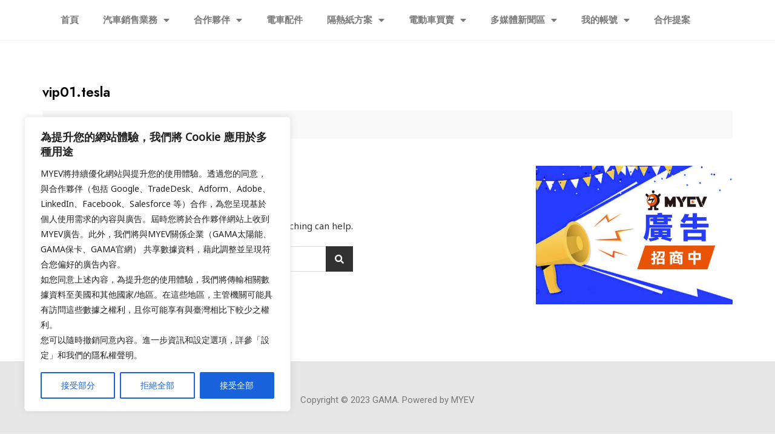

--- FILE ---
content_type: text/css
request_url: https://myev.tw/wp-content/uploads/elementor/css/post-6380.css?ver=1691498414
body_size: 1122
content:
.elementor-6380 .elementor-element.elementor-element-835e0c1 .elementor-menu-toggle{margin:0 auto;}.elementor-6380 .elementor-element.elementor-element-835e0c1 .elementor-nav-menu--main .elementor-item:hover,
					.elementor-6380 .elementor-element.elementor-element-835e0c1 .elementor-nav-menu--main .elementor-item.elementor-item-active,
					.elementor-6380 .elementor-element.elementor-element-835e0c1 .elementor-nav-menu--main .elementor-item.highlighted,
					.elementor-6380 .elementor-element.elementor-element-835e0c1 .elementor-nav-menu--main .elementor-item:focus{color:#060606;}.elementor-6380 .elementor-element.elementor-element-835e0c1 .elementor-nav-menu--main:not(.e--pointer-framed) .elementor-item:before,
					.elementor-6380 .elementor-element.elementor-element-835e0c1 .elementor-nav-menu--main:not(.e--pointer-framed) .elementor-item:after{background-color:#000000;}.elementor-6380 .elementor-element.elementor-element-835e0c1 .e--pointer-framed .elementor-item:before,
					.elementor-6380 .elementor-element.elementor-element-835e0c1 .e--pointer-framed .elementor-item:after{border-color:#000000;}